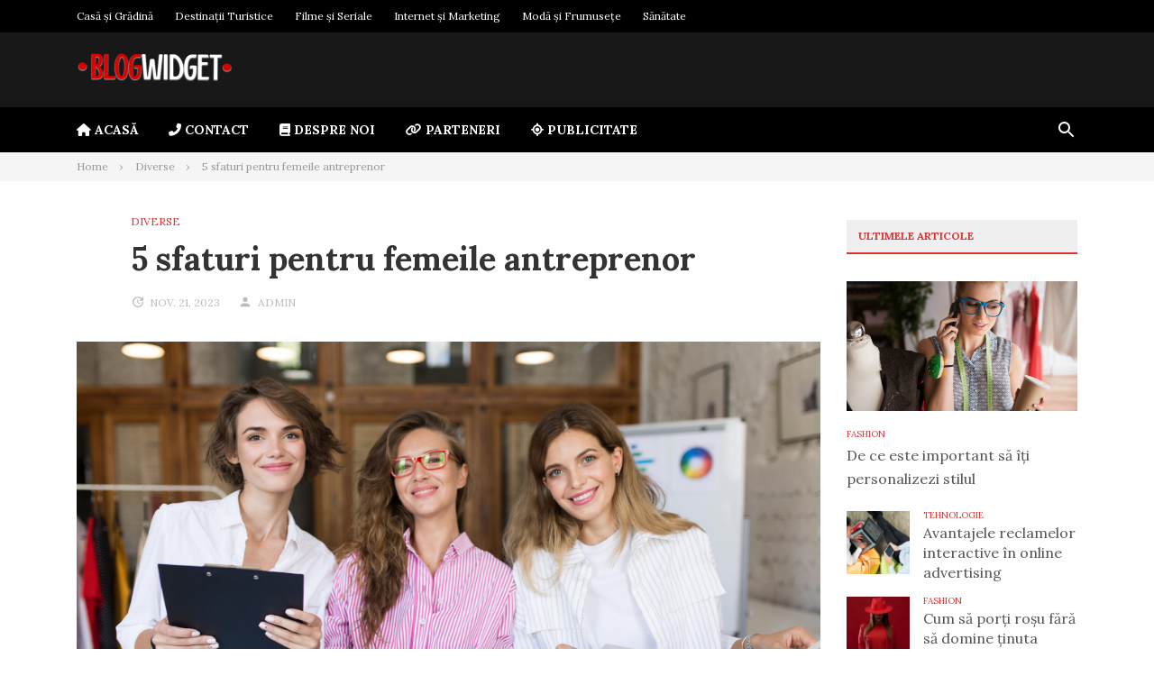

--- FILE ---
content_type: text/html; charset=UTF-8
request_url: https://www.blogwidget.ro/5-sfaturi-pentru-femeile-antreprenor/
body_size: 14530
content:
<!DOCTYPE html>
<html lang="ro-RO">
<head>
<meta charset="UTF-8">
<meta name="viewport" content="width=device-width, initial-scale=1">
<link rel="profile" href="https://gmpg.org/xfn/11">

<meta name='robots' content='index, follow, max-image-preview:large, max-snippet:-1, max-video-preview:-1' />

	<!-- This site is optimized with the Yoast SEO plugin v26.7 - https://yoast.com/wordpress/plugins/seo/ -->
	<title>5 sfaturi pentru femeile antreprenor</title>
	<link rel="canonical" href="https://www.blogwidget.ro/5-sfaturi-pentru-femeile-antreprenor/" />
	<meta property="og:locale" content="ro_RO" />
	<meta property="og:type" content="article" />
	<meta property="og:title" content="5 sfaturi pentru femeile antreprenor" />
	<meta property="og:description" content="Antreprenoriatul este o cale plină de provocări și oportunități, iar pentru femei, această călătorie poate avea aspecte unice și provocări&hellip;" />
	<meta property="og:url" content="https://www.blogwidget.ro/5-sfaturi-pentru-femeile-antreprenor/" />
	<meta property="og:site_name" content="BlogWidget" />
	<meta property="article:published_time" content="2023-11-21T17:09:38+00:00" />
	<meta property="article:modified_time" content="2025-07-13T08:24:11+00:00" />
	<meta property="og:image" content="https://www.blogwidget.ro/wp-content/uploads/2023/11/femei-antreprenor.jpg" />
	<meta property="og:image:width" content="1000" />
	<meta property="og:image:height" content="667" />
	<meta property="og:image:type" content="image/jpeg" />
	<meta name="author" content="Admin" />
	<meta name="twitter:card" content="summary_large_image" />
	<meta name="twitter:label1" content="Scris de" />
	<meta name="twitter:data1" content="Admin" />
	<meta name="twitter:label2" content="Timp estimat pentru citire" />
	<meta name="twitter:data2" content="3 minute" />
	<script type="application/ld+json" class="yoast-schema-graph">{"@context":"https://schema.org","@graph":[{"@type":"Article","@id":"https://www.blogwidget.ro/5-sfaturi-pentru-femeile-antreprenor/#article","isPartOf":{"@id":"https://www.blogwidget.ro/5-sfaturi-pentru-femeile-antreprenor/"},"author":{"name":"Admin","@id":"https://www.blogwidget.ro/#/schema/person/aed407997b7896e2e954aa2dd87d822f"},"headline":"5 sfaturi pentru femeile antreprenor","datePublished":"2023-11-21T17:09:38+00:00","dateModified":"2025-07-13T08:24:11+00:00","mainEntityOfPage":{"@id":"https://www.blogwidget.ro/5-sfaturi-pentru-femeile-antreprenor/"},"wordCount":612,"publisher":{"@id":"https://www.blogwidget.ro/#organization"},"image":{"@id":"https://www.blogwidget.ro/5-sfaturi-pentru-femeile-antreprenor/#primaryimage"},"thumbnailUrl":"https://www.blogwidget.ro/wp-content/uploads/2023/11/femei-antreprenor.jpg","articleSection":["Diverse"],"inLanguage":"ro-RO"},{"@type":"WebPage","@id":"https://www.blogwidget.ro/5-sfaturi-pentru-femeile-antreprenor/","url":"https://www.blogwidget.ro/5-sfaturi-pentru-femeile-antreprenor/","name":"5 sfaturi pentru femeile antreprenor","isPartOf":{"@id":"https://www.blogwidget.ro/#website"},"primaryImageOfPage":{"@id":"https://www.blogwidget.ro/5-sfaturi-pentru-femeile-antreprenor/#primaryimage"},"image":{"@id":"https://www.blogwidget.ro/5-sfaturi-pentru-femeile-antreprenor/#primaryimage"},"thumbnailUrl":"https://www.blogwidget.ro/wp-content/uploads/2023/11/femei-antreprenor.jpg","datePublished":"2023-11-21T17:09:38+00:00","dateModified":"2025-07-13T08:24:11+00:00","breadcrumb":{"@id":"https://www.blogwidget.ro/5-sfaturi-pentru-femeile-antreprenor/#breadcrumb"},"inLanguage":"ro-RO","potentialAction":[{"@type":"ReadAction","target":["https://www.blogwidget.ro/5-sfaturi-pentru-femeile-antreprenor/"]}]},{"@type":"ImageObject","inLanguage":"ro-RO","@id":"https://www.blogwidget.ro/5-sfaturi-pentru-femeile-antreprenor/#primaryimage","url":"https://www.blogwidget.ro/wp-content/uploads/2023/11/femei-antreprenor.jpg","contentUrl":"https://www.blogwidget.ro/wp-content/uploads/2023/11/femei-antreprenor.jpg","width":1000,"height":667,"caption":"femei antreprenor"},{"@type":"BreadcrumbList","@id":"https://www.blogwidget.ro/5-sfaturi-pentru-femeile-antreprenor/#breadcrumb","itemListElement":[{"@type":"ListItem","position":1,"name":"Prima pagină","item":"https://www.blogwidget.ro/"},{"@type":"ListItem","position":2,"name":"5 sfaturi pentru femeile antreprenor"}]},{"@type":"WebSite","@id":"https://www.blogwidget.ro/#website","url":"https://www.blogwidget.ro/","name":"BlogWidget","description":"Noutăți și inspirație la un click distanță","publisher":{"@id":"https://www.blogwidget.ro/#organization"},"potentialAction":[{"@type":"SearchAction","target":{"@type":"EntryPoint","urlTemplate":"https://www.blogwidget.ro/?s={search_term_string}"},"query-input":{"@type":"PropertyValueSpecification","valueRequired":true,"valueName":"search_term_string"}}],"inLanguage":"ro-RO"},{"@type":"Organization","@id":"https://www.blogwidget.ro/#organization","name":"BlogWidget","url":"https://www.blogwidget.ro/","logo":{"@type":"ImageObject","inLanguage":"ro-RO","@id":"https://www.blogwidget.ro/#/schema/logo/image/","url":"https://www.blogwidget.ro/wp-content/uploads/2023/07/logo2.png","contentUrl":"https://www.blogwidget.ro/wp-content/uploads/2023/07/logo2.png","width":350,"height":72,"caption":"BlogWidget"},"image":{"@id":"https://www.blogwidget.ro/#/schema/logo/image/"}},{"@type":"Person","@id":"https://www.blogwidget.ro/#/schema/person/aed407997b7896e2e954aa2dd87d822f","name":"Admin","image":{"@type":"ImageObject","inLanguage":"ro-RO","@id":"https://www.blogwidget.ro/#/schema/person/image/","url":"https://secure.gravatar.com/avatar/b02a3bc6d637cae634923c8e076d60289e2a87ab9a200bf3b943ef14711651bc?s=96&d=mm&r=g","contentUrl":"https://secure.gravatar.com/avatar/b02a3bc6d637cae634923c8e076d60289e2a87ab9a200bf3b943ef14711651bc?s=96&d=mm&r=g","caption":"Admin"},"sameAs":["https://www.blogwidget.ro/"],"url":"https://www.blogwidget.ro/author/admin/"}]}</script>
	<!-- / Yoast SEO plugin. -->


<link rel='dns-prefetch' href='//fonts.googleapis.com' />
<link rel='dns-prefetch' href='//use.fontawesome.com' />
<link rel="alternate" type="application/rss+xml" title="BlogWidget &raquo; Flux" href="https://www.blogwidget.ro/feed/" />
<link rel="alternate" type="application/rss+xml" title="BlogWidget &raquo; Flux comentarii" href="https://www.blogwidget.ro/comments/feed/" />
<link rel="alternate" type="application/rss+xml" title="Flux comentarii BlogWidget &raquo; 5 sfaturi pentru femeile antreprenor" href="https://www.blogwidget.ro/5-sfaturi-pentru-femeile-antreprenor/feed/" />
<link rel="alternate" title="oEmbed (JSON)" type="application/json+oembed" href="https://www.blogwidget.ro/wp-json/oembed/1.0/embed?url=https%3A%2F%2Fwww.blogwidget.ro%2F5-sfaturi-pentru-femeile-antreprenor%2F" />
<link rel="alternate" title="oEmbed (XML)" type="text/xml+oembed" href="https://www.blogwidget.ro/wp-json/oembed/1.0/embed?url=https%3A%2F%2Fwww.blogwidget.ro%2F5-sfaturi-pentru-femeile-antreprenor%2F&#038;format=xml" />
<style id='wp-img-auto-sizes-contain-inline-css' type='text/css'>
img:is([sizes=auto i],[sizes^="auto," i]){contain-intrinsic-size:3000px 1500px}
/*# sourceURL=wp-img-auto-sizes-contain-inline-css */
</style>
<style id='wp-emoji-styles-inline-css' type='text/css'>

	img.wp-smiley, img.emoji {
		display: inline !important;
		border: none !important;
		box-shadow: none !important;
		height: 1em !important;
		width: 1em !important;
		margin: 0 0.07em !important;
		vertical-align: -0.1em !important;
		background: none !important;
		padding: 0 !important;
	}
/*# sourceURL=wp-emoji-styles-inline-css */
</style>
<link rel='stylesheet' id='wp-block-library-css' href='https://www.blogwidget.ro/wp-includes/css/dist/block-library/style.min.css?ver=6.9' type='text/css' media='all' />
<style id='global-styles-inline-css' type='text/css'>
:root{--wp--preset--aspect-ratio--square: 1;--wp--preset--aspect-ratio--4-3: 4/3;--wp--preset--aspect-ratio--3-4: 3/4;--wp--preset--aspect-ratio--3-2: 3/2;--wp--preset--aspect-ratio--2-3: 2/3;--wp--preset--aspect-ratio--16-9: 16/9;--wp--preset--aspect-ratio--9-16: 9/16;--wp--preset--color--black: #000000;--wp--preset--color--cyan-bluish-gray: #abb8c3;--wp--preset--color--white: #ffffff;--wp--preset--color--pale-pink: #f78da7;--wp--preset--color--vivid-red: #cf2e2e;--wp--preset--color--luminous-vivid-orange: #ff6900;--wp--preset--color--luminous-vivid-amber: #fcb900;--wp--preset--color--light-green-cyan: #7bdcb5;--wp--preset--color--vivid-green-cyan: #00d084;--wp--preset--color--pale-cyan-blue: #8ed1fc;--wp--preset--color--vivid-cyan-blue: #0693e3;--wp--preset--color--vivid-purple: #9b51e0;--wp--preset--gradient--vivid-cyan-blue-to-vivid-purple: linear-gradient(135deg,rgb(6,147,227) 0%,rgb(155,81,224) 100%);--wp--preset--gradient--light-green-cyan-to-vivid-green-cyan: linear-gradient(135deg,rgb(122,220,180) 0%,rgb(0,208,130) 100%);--wp--preset--gradient--luminous-vivid-amber-to-luminous-vivid-orange: linear-gradient(135deg,rgb(252,185,0) 0%,rgb(255,105,0) 100%);--wp--preset--gradient--luminous-vivid-orange-to-vivid-red: linear-gradient(135deg,rgb(255,105,0) 0%,rgb(207,46,46) 100%);--wp--preset--gradient--very-light-gray-to-cyan-bluish-gray: linear-gradient(135deg,rgb(238,238,238) 0%,rgb(169,184,195) 100%);--wp--preset--gradient--cool-to-warm-spectrum: linear-gradient(135deg,rgb(74,234,220) 0%,rgb(151,120,209) 20%,rgb(207,42,186) 40%,rgb(238,44,130) 60%,rgb(251,105,98) 80%,rgb(254,248,76) 100%);--wp--preset--gradient--blush-light-purple: linear-gradient(135deg,rgb(255,206,236) 0%,rgb(152,150,240) 100%);--wp--preset--gradient--blush-bordeaux: linear-gradient(135deg,rgb(254,205,165) 0%,rgb(254,45,45) 50%,rgb(107,0,62) 100%);--wp--preset--gradient--luminous-dusk: linear-gradient(135deg,rgb(255,203,112) 0%,rgb(199,81,192) 50%,rgb(65,88,208) 100%);--wp--preset--gradient--pale-ocean: linear-gradient(135deg,rgb(255,245,203) 0%,rgb(182,227,212) 50%,rgb(51,167,181) 100%);--wp--preset--gradient--electric-grass: linear-gradient(135deg,rgb(202,248,128) 0%,rgb(113,206,126) 100%);--wp--preset--gradient--midnight: linear-gradient(135deg,rgb(2,3,129) 0%,rgb(40,116,252) 100%);--wp--preset--font-size--small: 13px;--wp--preset--font-size--medium: 20px;--wp--preset--font-size--large: 36px;--wp--preset--font-size--x-large: 42px;--wp--preset--spacing--20: 0.44rem;--wp--preset--spacing--30: 0.67rem;--wp--preset--spacing--40: 1rem;--wp--preset--spacing--50: 1.5rem;--wp--preset--spacing--60: 2.25rem;--wp--preset--spacing--70: 3.38rem;--wp--preset--spacing--80: 5.06rem;--wp--preset--shadow--natural: 6px 6px 9px rgba(0, 0, 0, 0.2);--wp--preset--shadow--deep: 12px 12px 50px rgba(0, 0, 0, 0.4);--wp--preset--shadow--sharp: 6px 6px 0px rgba(0, 0, 0, 0.2);--wp--preset--shadow--outlined: 6px 6px 0px -3px rgb(255, 255, 255), 6px 6px rgb(0, 0, 0);--wp--preset--shadow--crisp: 6px 6px 0px rgb(0, 0, 0);}:where(.is-layout-flex){gap: 0.5em;}:where(.is-layout-grid){gap: 0.5em;}body .is-layout-flex{display: flex;}.is-layout-flex{flex-wrap: wrap;align-items: center;}.is-layout-flex > :is(*, div){margin: 0;}body .is-layout-grid{display: grid;}.is-layout-grid > :is(*, div){margin: 0;}:where(.wp-block-columns.is-layout-flex){gap: 2em;}:where(.wp-block-columns.is-layout-grid){gap: 2em;}:where(.wp-block-post-template.is-layout-flex){gap: 1.25em;}:where(.wp-block-post-template.is-layout-grid){gap: 1.25em;}.has-black-color{color: var(--wp--preset--color--black) !important;}.has-cyan-bluish-gray-color{color: var(--wp--preset--color--cyan-bluish-gray) !important;}.has-white-color{color: var(--wp--preset--color--white) !important;}.has-pale-pink-color{color: var(--wp--preset--color--pale-pink) !important;}.has-vivid-red-color{color: var(--wp--preset--color--vivid-red) !important;}.has-luminous-vivid-orange-color{color: var(--wp--preset--color--luminous-vivid-orange) !important;}.has-luminous-vivid-amber-color{color: var(--wp--preset--color--luminous-vivid-amber) !important;}.has-light-green-cyan-color{color: var(--wp--preset--color--light-green-cyan) !important;}.has-vivid-green-cyan-color{color: var(--wp--preset--color--vivid-green-cyan) !important;}.has-pale-cyan-blue-color{color: var(--wp--preset--color--pale-cyan-blue) !important;}.has-vivid-cyan-blue-color{color: var(--wp--preset--color--vivid-cyan-blue) !important;}.has-vivid-purple-color{color: var(--wp--preset--color--vivid-purple) !important;}.has-black-background-color{background-color: var(--wp--preset--color--black) !important;}.has-cyan-bluish-gray-background-color{background-color: var(--wp--preset--color--cyan-bluish-gray) !important;}.has-white-background-color{background-color: var(--wp--preset--color--white) !important;}.has-pale-pink-background-color{background-color: var(--wp--preset--color--pale-pink) !important;}.has-vivid-red-background-color{background-color: var(--wp--preset--color--vivid-red) !important;}.has-luminous-vivid-orange-background-color{background-color: var(--wp--preset--color--luminous-vivid-orange) !important;}.has-luminous-vivid-amber-background-color{background-color: var(--wp--preset--color--luminous-vivid-amber) !important;}.has-light-green-cyan-background-color{background-color: var(--wp--preset--color--light-green-cyan) !important;}.has-vivid-green-cyan-background-color{background-color: var(--wp--preset--color--vivid-green-cyan) !important;}.has-pale-cyan-blue-background-color{background-color: var(--wp--preset--color--pale-cyan-blue) !important;}.has-vivid-cyan-blue-background-color{background-color: var(--wp--preset--color--vivid-cyan-blue) !important;}.has-vivid-purple-background-color{background-color: var(--wp--preset--color--vivid-purple) !important;}.has-black-border-color{border-color: var(--wp--preset--color--black) !important;}.has-cyan-bluish-gray-border-color{border-color: var(--wp--preset--color--cyan-bluish-gray) !important;}.has-white-border-color{border-color: var(--wp--preset--color--white) !important;}.has-pale-pink-border-color{border-color: var(--wp--preset--color--pale-pink) !important;}.has-vivid-red-border-color{border-color: var(--wp--preset--color--vivid-red) !important;}.has-luminous-vivid-orange-border-color{border-color: var(--wp--preset--color--luminous-vivid-orange) !important;}.has-luminous-vivid-amber-border-color{border-color: var(--wp--preset--color--luminous-vivid-amber) !important;}.has-light-green-cyan-border-color{border-color: var(--wp--preset--color--light-green-cyan) !important;}.has-vivid-green-cyan-border-color{border-color: var(--wp--preset--color--vivid-green-cyan) !important;}.has-pale-cyan-blue-border-color{border-color: var(--wp--preset--color--pale-cyan-blue) !important;}.has-vivid-cyan-blue-border-color{border-color: var(--wp--preset--color--vivid-cyan-blue) !important;}.has-vivid-purple-border-color{border-color: var(--wp--preset--color--vivid-purple) !important;}.has-vivid-cyan-blue-to-vivid-purple-gradient-background{background: var(--wp--preset--gradient--vivid-cyan-blue-to-vivid-purple) !important;}.has-light-green-cyan-to-vivid-green-cyan-gradient-background{background: var(--wp--preset--gradient--light-green-cyan-to-vivid-green-cyan) !important;}.has-luminous-vivid-amber-to-luminous-vivid-orange-gradient-background{background: var(--wp--preset--gradient--luminous-vivid-amber-to-luminous-vivid-orange) !important;}.has-luminous-vivid-orange-to-vivid-red-gradient-background{background: var(--wp--preset--gradient--luminous-vivid-orange-to-vivid-red) !important;}.has-very-light-gray-to-cyan-bluish-gray-gradient-background{background: var(--wp--preset--gradient--very-light-gray-to-cyan-bluish-gray) !important;}.has-cool-to-warm-spectrum-gradient-background{background: var(--wp--preset--gradient--cool-to-warm-spectrum) !important;}.has-blush-light-purple-gradient-background{background: var(--wp--preset--gradient--blush-light-purple) !important;}.has-blush-bordeaux-gradient-background{background: var(--wp--preset--gradient--blush-bordeaux) !important;}.has-luminous-dusk-gradient-background{background: var(--wp--preset--gradient--luminous-dusk) !important;}.has-pale-ocean-gradient-background{background: var(--wp--preset--gradient--pale-ocean) !important;}.has-electric-grass-gradient-background{background: var(--wp--preset--gradient--electric-grass) !important;}.has-midnight-gradient-background{background: var(--wp--preset--gradient--midnight) !important;}.has-small-font-size{font-size: var(--wp--preset--font-size--small) !important;}.has-medium-font-size{font-size: var(--wp--preset--font-size--medium) !important;}.has-large-font-size{font-size: var(--wp--preset--font-size--large) !important;}.has-x-large-font-size{font-size: var(--wp--preset--font-size--x-large) !important;}
/*# sourceURL=global-styles-inline-css */
</style>

<style id='classic-theme-styles-inline-css' type='text/css'>
/*! This file is auto-generated */
.wp-block-button__link{color:#fff;background-color:#32373c;border-radius:9999px;box-shadow:none;text-decoration:none;padding:calc(.667em + 2px) calc(1.333em + 2px);font-size:1.125em}.wp-block-file__button{background:#32373c;color:#fff;text-decoration:none}
/*# sourceURL=/wp-includes/css/classic-themes.min.css */
</style>
<style id='font-awesome-svg-styles-default-inline-css' type='text/css'>
.svg-inline--fa {
  display: inline-block;
  height: 1em;
  overflow: visible;
  vertical-align: -.125em;
}
/*# sourceURL=font-awesome-svg-styles-default-inline-css */
</style>
<link rel='stylesheet' id='font-awesome-svg-styles-css' href='https://www.blogwidget.ro/wp-content/uploads/font-awesome/v6.4.0/css/svg-with-js.css' type='text/css' media='all' />
<style id='font-awesome-svg-styles-inline-css' type='text/css'>
   .wp-block-font-awesome-icon svg::before,
   .wp-rich-text-font-awesome-icon svg::before {content: unset;}
/*# sourceURL=font-awesome-svg-styles-inline-css */
</style>
<link rel='stylesheet' id='publishnow-fonts-css' href='https://fonts.googleapis.com/css?family=Lora%3A400%2C400i%2C700%2C700i&#038;ver=1.0.0' type='text/css' media='all' />
<link rel='stylesheet' id='publishnow-style-css' href='https://www.blogwidget.ro/wp-content/themes/publishnow-pro/style.css?ver=1.0.0' type='text/css' media='all' />
<style id='publishnow-style-inline-css' type='text/css'>

			button, input[type="button"],
			input[type="reset"],
			input[type="submit"],
			.button,
			.pagination .current,
			.pagination .page-numbers:hover,
			.block-title,
			.author-badge,
			.format-icon,
			.elementor-page .elementor-widget-container h5,
			.tag-links .tag-title {
				background-color: #dd3333;
			}

			.primary-menu li a:hover,
			.secondary-menu li ul li a:hover,
			.social-search li a:hover,
			.primary-menu li:hover > a,
			.social-search li:hover > a,
			.cat-links a,
			.entry-title a:hover,
			.post-meta a:hover,
			.widget_entries_thumbnail li .cat-links a,
			.widget li a:hover,
			.footer-sidebar .widget li a:hover,
			.site-info .copyright a,
			.post-pagination .post-detail span,
			.tag-links a:hover,
			.post-pagination .post-detail a:hover,
			.author-bio .description .name a:hover,
			.logged-in-as a,
			.post-edit-link,
			.cat-links,
			.publishnow-elements .view-more,
			.block-title span,
			.site-branding .site-title a:hover,
			.publishnow-elements.featured-posts .entry-header .entry-title a:hover,
			.widget_entries_thumbnail .post-title:hover,
			.elementor-widget-wp-widget-publishnow-posts .post-title:hover,
			.page .entry-content a,
			.single-post .post-content a,
			.primary-menu li li:hover > a,
			.social-search li li:hover > a,
			.secondary-menu li li:hover > a {
			  color: #dd3333;
			}

			.primary-menu .sub-menu li:hover,
			.social-search .sub-menu li:hover,
			.secondary-menu .sub-menu li:hover,
			blockquote,
			.block-title,
			.page-header .page-title {
			  border-color: #dd3333;
			}

			.post-pagination path:nth-child(1) {
				fill: #dd3333;
			}

		
/*# sourceURL=publishnow-style-inline-css */
</style>
<link rel='stylesheet' id='publishnow-slicknav-css-css' href='https://www.blogwidget.ro/wp-content/themes/publishnow-pro/assets/css/slicknav.css?ver=1.0.0' type='text/css' media='all' />
<link rel='stylesheet' id='font-awesome-official-css' href='https://use.fontawesome.com/releases/v6.4.0/css/all.css' type='text/css' media='all' integrity="sha384-iw3OoTErCYJJB9mCa8LNS2hbsQ7M3C0EpIsO/H5+EGAkPGc6rk+V8i04oW/K5xq0" crossorigin="anonymous" />
<link rel='stylesheet' id='font-awesome-official-v4shim-css' href='https://use.fontawesome.com/releases/v6.4.0/css/v4-shims.css' type='text/css' media='all' integrity="sha384-TjXU13dTMPo+5ZlOUI1IGXvpmajjoetPqbUJqTx+uZ1bGwylKHNEItuVe/mg/H6l" crossorigin="anonymous" />
<script type="text/javascript" src="https://www.blogwidget.ro/wp-includes/js/jquery/jquery.min.js?ver=3.7.1" id="jquery-core-js"></script>
<script type="text/javascript" src="https://www.blogwidget.ro/wp-includes/js/jquery/jquery-migrate.min.js?ver=3.4.1" id="jquery-migrate-js"></script>
<link rel="https://api.w.org/" href="https://www.blogwidget.ro/wp-json/" /><link rel="alternate" title="JSON" type="application/json" href="https://www.blogwidget.ro/wp-json/wp/v2/posts/542" /><link rel="EditURI" type="application/rsd+xml" title="RSD" href="https://www.blogwidget.ro/xmlrpc.php?rsd" />
<meta name="generator" content="WordPress 6.9" />
<link rel='shortlink' href='https://www.blogwidget.ro/?p=542' />
<link rel="pingback" href="https://www.blogwidget.ro/xmlrpc.php"><link rel="icon" href="https://www.blogwidget.ro/wp-content/uploads/2023/07/icon.png" sizes="32x32" />
<link rel="icon" href="https://www.blogwidget.ro/wp-content/uploads/2023/07/icon.png" sizes="192x192" />
<link rel="apple-touch-icon" href="https://www.blogwidget.ro/wp-content/uploads/2023/07/icon.png" />
<meta name="msapplication-TileImage" content="https://www.blogwidget.ro/wp-content/uploads/2023/07/icon.png" />
</head>

<body class="wp-singular post-template-default single single-post postid-542 single-format-standard wp-custom-logo wp-embed-responsive wp-theme-publishnow-pro full-width-container header-dark post-share-active has-featured-image layout-2c-l">

<div id="page" class="site">
	<a class="skip-link screen-reader-text" href="#content">Skip to content</a>

	<div class="wide-container">

			<nav class="main-navigation">
		<div class="container">
			<ul id="primary-menu" class="primary-menu"><li id="menu-item-72" class="menu-item menu-item-type-taxonomy menu-item-object-category menu-item-72"><a href="https://www.blogwidget.ro/categoria/casa-si-gradina/">Casă și Grădină</a></li>
<li id="menu-item-73" class="menu-item menu-item-type-taxonomy menu-item-object-category menu-item-73"><a href="https://www.blogwidget.ro/categoria/destinatii-turistice/">Destinații Turistice</a></li>
<li id="menu-item-74" class="menu-item menu-item-type-taxonomy menu-item-object-category menu-item-74"><a href="https://www.blogwidget.ro/categoria/filme-si-seriale/">Filme și Seriale</a></li>
<li id="menu-item-75" class="menu-item menu-item-type-taxonomy menu-item-object-category menu-item-75"><a href="https://www.blogwidget.ro/categoria/internet-si-marketing/">Internet și Marketing</a></li>
<li id="menu-item-76" class="menu-item menu-item-type-taxonomy menu-item-object-category menu-item-76"><a href="https://www.blogwidget.ro/categoria/moda-si-frumusete/">Modă și Frumusețe</a></li>
<li id="menu-item-77" class="menu-item menu-item-type-taxonomy menu-item-object-category menu-item-77"><a href="https://www.blogwidget.ro/categoria/sanatate/">Sănătate</a></li>
</ul>
			<ul class="social-search">

							</ul>

		</div>
	</nav>

		<header id="masthead" class="site-header">
			<div class="container">
				<div class="site-header-inner">

					<div class="site-branding">
<div class="logo"><a href="https://www.blogwidget.ro" rel="home">
<img
						      srcset="https://www.blogwidget.ro/wp-content/uploads/2023/07/logo2.png 2x"
						      src="https://www.blogwidget.ro/wp-content/uploads/2023/07/logo2.png" alt="BlogWidget" />
</a>
</div>
</div>

							<div class="header-ad">
					</div>
		
				</div>
			</div>
		</header><!-- #masthead -->

			<nav class="secondary-navigation">
		<div class="container">
			<div class="secondary-menu-items"><ul id="secondary-menu" class="secondary-menu"><li id="menu-item-15" class="menu-item menu-item-type-custom menu-item-object-custom menu-item-home menu-item-15"><a href="https://www.blogwidget.ro/"><i class="fa-solid fa-house"></i> Acasă</a></li>
<li id="menu-item-111" class="menu-item menu-item-type-post_type menu-item-object-page menu-item-111"><a href="https://www.blogwidget.ro/contact/"><i class="fa-solid fa-phone-flip"></i> Contact</a></li>
<li id="menu-item-103" class="menu-item menu-item-type-post_type menu-item-object-page menu-item-103"><a href="https://www.blogwidget.ro/despre-noi/"><i class="fa-solid fa-book"></i> Despre Noi</a></li>
<li id="menu-item-114" class="menu-item menu-item-type-post_type menu-item-object-page menu-item-114"><a href="https://www.blogwidget.ro/parteneri/"><i class="fa-solid fa-link"></i> Parteneri</a></li>
<li id="menu-item-107" class="menu-item menu-item-type-post_type menu-item-object-page menu-item-107"><a href="https://www.blogwidget.ro/publicitate/"><i class="fa-solid fa-location-crosshairs"></i> Publicitate</a></li>
</ul></div>
			<ul class="social-search">
									<li class="search-link">
						<a href="#"><svg class="svg-icon" width="24" height="24" aria-hidden="true" role="img" focusable="false" xmlns="http://www.w3.org/2000/svg" viewBox="0 0 24 24"><path d="M15.5 14h-.79l-.28-.27C15.41 12.59 16 11.11 16 9.5 16 5.91 13.09 3 9.5 3S3 5.91 3 9.5 5.91 16 9.5 16c1.61 0 3.09-.59 4.23-1.57l.27.28v.79l5 4.99L20.49 19l-4.99-5zm-6 0C7.01 14 5 11.99 5 9.5S7.01 5 9.5 5 14 7.01 14 9.5 11.99 14 9.5 14z"/><path d="M0 0h24v24H0z" fill="none"/></svg></a>
						<ul class="sub-menu search-menu">
							<li><form id="searchform" method="get" action="https://www.blogwidget.ro/">
	<input class="search-field" type="search" name="s" id="s" placeholder="Search for..." autocomplete="off" value="" title="Search for:">
	<button type="submit" id="search-submit" class="search-submit"><svg class="svg-icon" width="24" height="24" aria-hidden="true" role="img" focusable="false" xmlns="http://www.w3.org/2000/svg" viewBox="0 0 24 24"><path d="M15.5 14h-.79l-.28-.27C15.41 12.59 16 11.11 16 9.5 16 5.91 13.09 3 9.5 3S3 5.91 3 9.5 5.91 16 9.5 16c1.61 0 3.09-.59 4.23-1.57l.27.28v.79l5 4.99L20.49 19l-4.99-5zm-6 0C7.01 14 5 11.99 5 9.5S7.01 5 9.5 5 14 7.01 14 9.5 11.99 14 9.5 14z"/><path d="M0 0h24v24H0z" fill="none"/></svg></button>
</form>
</li>
						</ul>
					</li>
							</ul>

		</div>
	</nav>

		<div aria-label="Breadcrumbs" class="breadcrumb-trail breadcrumbs" itemprop="breadcrumb"><div class="container"><ul class="trail-items" itemscope itemtype="http://schema.org/BreadcrumbList"><meta name="numberOfItems" content="3" /><meta name="itemListOrder" content="Ascending" /><li itemprop="itemListElement" itemscope itemtype="http://schema.org/ListItem" class="trail-item trail-begin"><a href="https://www.blogwidget.ro" rel="home"><span itemprop="name">Home</span></a><meta itemprop="position" content="1" /></li><li itemprop="itemListElement" itemscope itemtype="http://schema.org/ListItem" class="trail-item"><a href="https://www.blogwidget.ro/categoria/diverse/"><span itemprop="name">Diverse</span></a><meta itemprop="position" content="2" /></li><li itemprop="itemListElement" itemscope itemtype="http://schema.org/ListItem" class="trail-item trail-end"><span itemprop="name">5 sfaturi pentru femeile antreprenor</span><meta itemprop="position" content="3" /></li></ul></div></div>
		
		<div id="content" class="site-content">

	<div class="container">

		<div id="primary" class="content-area">
			<main id="main" class="site-main">

				
					<article id="post-542" class="post-542 post type-post status-publish format-standard has-post-thumbnail category-diverse entry">

	<header class="entry-header">
									<span class="cat-links">
					<a href="https://www.blogwidget.ro/categoria/diverse/" rel="category tag">Diverse</a>				</span>
					
		<h1 class="entry-title">5 sfaturi pentru femeile antreprenor</h1>
		<div class="post-meta">
			<span class="posted-on"><a href="https://www.blogwidget.ro/5-sfaturi-pentru-femeile-antreprenor/" rel="bookmark"><time class="entry-date published" datetime="2023-11-21T19:09:38+02:00">nov. 21, 2023</time></a></span><span class="byline"> <span class="author vcard"><a class="url fn n" href="https://www.blogwidget.ro/author/admin/">Admin</a></span></span>		</div>
	</header>

			<div class="thumbnail">
			
		<div class="post-thumbnail">
			<img width="1000" height="667" src="https://www.blogwidget.ro/wp-content/uploads/2023/11/femei-antreprenor.jpg" class="attachment-publishnow-post-large size-publishnow-post-large wp-post-image" alt="femei antreprenor" decoding="async" fetchpriority="high" srcset="https://www.blogwidget.ro/wp-content/uploads/2023/11/femei-antreprenor.jpg 1000w, https://www.blogwidget.ro/wp-content/uploads/2023/11/femei-antreprenor-300x200.jpg 300w, https://www.blogwidget.ro/wp-content/uploads/2023/11/femei-antreprenor-768x512.jpg 768w" sizes="(max-width: 1000px) 100vw, 1000px" />							<span class="caption"></span>
					</div><!-- .post-thumbnail -->

				</div>
	
	<div class="content">

					<div class="post-share">
				<ul>
					<li class="twitter"><a href="https://twitter.com/intent/tweet?text=5+sfaturi+pentru+femeile+antreprenor&amp;url=https%3A%2F%2Fwww.blogwidget.ro%2F5-sfaturi-pentru-femeile-antreprenor%2F" target="_blank"><svg class="svg-icon" width="24" height="24" aria-hidden="true" role="img" focusable="false" viewBox="0 0 24 24" version="1.1" xmlns="http://www.w3.org/2000/svg" xmlns:xlink="http://www.w3.org/1999/xlink"><path d="M22.23,5.924c-0.736,0.326-1.527,0.547-2.357,0.646c0.847-0.508,1.498-1.312,1.804-2.27 c-0.793,0.47-1.671,0.812-2.606,0.996C18.324,4.498,17.257,4,16.077,4c-2.266,0-4.103,1.837-4.103,4.103 c0,0.322,0.036,0.635,0.106,0.935C8.67,8.867,5.647,7.234,3.623,4.751C3.27,5.357,3.067,6.062,3.067,6.814 c0,1.424,0.724,2.679,1.825,3.415c-0.673-0.021-1.305-0.206-1.859-0.513c0,0.017,0,0.034,0,0.052c0,1.988,1.414,3.647,3.292,4.023 c-0.344,0.094-0.707,0.144-1.081,0.144c-0.264,0-0.521-0.026-0.772-0.074c0.522,1.63,2.038,2.816,3.833,2.85 c-1.404,1.1-3.174,1.756-5.096,1.756c-0.331,0-0.658-0.019-0.979-0.057c1.816,1.164,3.973,1.843,6.29,1.843 c7.547,0,11.675-6.252,11.675-11.675c0-0.178-0.004-0.355-0.012-0.531C20.985,7.47,21.68,6.747,22.23,5.924z"></path></svg><span class="screen-reader-text">Twitter</span></a></li>
					<li class="facebook"><a href="https://www.facebook.com/sharer/sharer.php?u=https%3A%2F%2Fwww.blogwidget.ro%2F5-sfaturi-pentru-femeile-antreprenor%2F" target="_blank"><svg class="svg-icon" width="24" height="24" aria-hidden="true" role="img" focusable="false" viewBox="0 0 24 24" version="1.1" xmlns="http://www.w3.org/2000/svg" xmlns:xlink="http://www.w3.org/1999/xlink"><path d="M20.007,3H3.993C3.445,3,3,3.445,3,3.993v16.013C3,20.555,3.445,21,3.993,21h8.621v-6.971h-2.346v-2.717h2.346V9.31 c0-2.325,1.42-3.591,3.494-3.591c0.993,0,1.847,0.074,2.096,0.107v2.43l-1.438,0.001c-1.128,0-1.346,0.536-1.346,1.323v1.734h2.69 l-0.35,2.717h-2.34V21h4.587C20.555,21,21,20.555,21,20.007V3.993C21,3.445,20.555,3,20.007,3z"></path></svg><span class="screen-reader-text">Facebook</span></a></li>
					<li class="linkedin"><a href="https://www.linkedin.com/shareArticle?mini=true&amp;url=https%3A%2F%2Fwww.blogwidget.ro%2F5-sfaturi-pentru-femeile-antreprenor%2F&amp;title=5+sfaturi+pentru+femeile+antreprenor" target="_blank"><svg class="svg-icon" width="24" height="24" aria-hidden="true" role="img" focusable="false" viewBox="0 0 24 24" version="1.1" xmlns="http://www.w3.org/2000/svg" xmlns:xlink="http://www.w3.org/1999/xlink"><path d="M19.7,3H4.3C3.582,3,3,3.582,3,4.3v15.4C3,20.418,3.582,21,4.3,21h15.4c0.718,0,1.3-0.582,1.3-1.3V4.3 C21,3.582,20.418,3,19.7,3z M8.339,18.338H5.667v-8.59h2.672V18.338z M7.004,8.574c-0.857,0-1.549-0.694-1.549-1.548 c0-0.855,0.691-1.548,1.549-1.548c0.854,0,1.547,0.694,1.547,1.548C8.551,7.881,7.858,8.574,7.004,8.574z M18.339,18.338h-2.669 v-4.177c0-0.996-0.017-2.278-1.387-2.278c-1.389,0-1.601,1.086-1.601,2.206v4.249h-2.667v-8.59h2.559v1.174h0.037 c0.356-0.675,1.227-1.387,2.526-1.387c2.703,0,3.203,1.779,3.203,4.092V18.338z"></path></svg><span class="screen-reader-text">LinkedIn</span></a></li>
					<li class="pinterest"><a href="https://pinterest.com/pin/create/button/?url=https%3A%2F%2Fwww.blogwidget.ro%2F5-sfaturi-pentru-femeile-antreprenor%2F&amp;media=https%3A%2F%2Fwww.blogwidget.ro%2Fwp-content%2Fuploads%2F2023%2F11%2Ffemei-antreprenor.jpg" target="_blank"><svg class="svg-icon" width="24" height="24" aria-hidden="true" role="img" focusable="false" viewBox="0 0 24 24" version="1.1" xmlns="http://www.w3.org/2000/svg" xmlns:xlink="http://www.w3.org/1999/xlink"><path d="M12.289,2C6.617,2,3.606,5.648,3.606,9.622c0,1.846,1.025,4.146,2.666,4.878c0.25,0.111,0.381,0.063,0.439-0.169 c0.044-0.175,0.267-1.029,0.365-1.428c0.032-0.128,0.017-0.237-0.091-0.362C6.445,11.911,6.01,10.75,6.01,9.668 c0-2.777,2.194-5.464,5.933-5.464c3.23,0,5.49,2.108,5.49,5.122c0,3.407-1.794,5.768-4.13,5.768c-1.291,0-2.257-1.021-1.948-2.277 c0.372-1.495,1.089-3.112,1.089-4.191c0-0.967-0.542-1.775-1.663-1.775c-1.319,0-2.379,1.309-2.379,3.059 c0,1.115,0.394,1.869,0.394,1.869s-1.302,5.279-1.54,6.261c-0.405,1.666,0.053,4.368,0.094,4.604 c0.021,0.126,0.167,0.169,0.25,0.063c0.129-0.165,1.699-2.419,2.142-4.051c0.158-0.59,0.817-2.995,0.817-2.995 c0.43,0.784,1.681,1.446,3.013,1.446c3.963,0,6.822-3.494,6.822-7.833C20.394,5.112,16.849,2,12.289,2"></path></svg><span class="screen-reader-text">Pinterest</span></a></li>
					<li class="email"><a href="/cdn-cgi/l/email-protection#[base64]"><svg class="svg-icon" width="24" height="24" aria-hidden="true" role="img" focusable="false" xmlns="http://www.w3.org/2000/svg" width="24" height="24" viewBox="0 0 24 24"><path d="M22 6c0-1.1-.9-2-2-2H4c-1.1 0-2 .9-2 2v12c0 1.1.9 2 2 2h16c1.1 0 2-.9 2-2V6zm-2 0l-8 5-8-5h16zm0 12H4V8l8 5 8-5v10z"/></svg><span class="screen-reader-text">Email</span></a></li>
				</ul>
			</div>
		
		<div class="post-content">

			<p>Antreprenoriatul este o cale plină de provocări și oportunități, iar pentru femei, această călătorie poate avea aspecte unice și provocări specifice. Cu ambiție, perseverență și o strategie bine pusă la punct, femeile antreprenor pot construi afaceri de succes. Iată cinci sfaturi pentru femeile care aspiră să devină antreprenoare sau care vor să-și dezvolte afacerile existente.</p>
<p><strong>1. Definiți-vă Viziunea și Misiunea</strong></p>
<p>Primul pas în drumul antreprenoriatului este să vă clarificați viziunea și misiunea. Ce doriți să realizați cu afacerea dumneavoastră? Care sunt valorile și principiile pe care le doriți să le încorporați în afacerea dumneavoastră? Răspunsurile la aceste întrebări vă vor ghida în stabilirea unui scop clar și în dezvoltarea unei strategii de afaceri corespunzătoare. Acest pas este esențial pentru a vă menține motivația pe parcurs și pentru a vă îndrepta eforturile în direcția corectă.</p>
<p><strong>2. Construiți o Rețea Solidă de Susținere</strong></p>
<p>Antreprenoriatul poate fi solitar la momente, dar este esențial să aveți o rețea de susținere puternică. Căutați mentori, colegi antreprenori și grupuri de sprijin care vă pot oferi sfaturi și îndrumări în momentele dificile. De asemenea, conectați-vă cu alte femei antreprenor care pot împărtăși experiențe și vă pot inspira. O comunitate solidă vă va ajuta să depășiți obstacolele și să vă simțiți susținute în călătoria dumneavoastră antreprenorială.</p>
<p><strong>3. Dezvoltați Abilități de Gestionare a Timpului</strong></p>
<p>Gestionarea timpului este crucială pentru antreprenori, mai ales pentru femeile care pot avea multiple responsabilități, inclusiv familie și carieră. Învățați să stabiliți priorități și să alocați timp pentru sarcinile esențiale. Utilizați instrumente de planificare și tehnologie pentru a vă ajuta să vă organizați mai eficient. De asemenea, nu ezitați să delegați sau să căutați ajutor atunci când este necesar. Un program bine gestionat vă va permite să vă concentrați pe dezvoltarea afacerii dumneavoastră și pe obținerea de rezultate pozitive.</p>
<p><strong>4. Învățați Continuu</strong></p>
<p>Lumea afacerilor este în continuă schimbare, iar pentru a rămâne competitive, trebuie să investiți în dezvoltarea personală și profesională continuă. Căutați oportunități de formare, seminarii, cursuri și resurse online care vă pot ajuta să vă îmbunătățiți abilitățile antreprenoriale. Fie că este vorba despre dezvoltarea abilităților de conducere, marketing, finanțe sau tehnologie, educația continuă vă va ajuta să vă adaptați la schimbările din piață și să vă dezvoltați afacerea.</p>
<p><strong>5. Nu Vă Temeți să Luați Riscuri și să Vă Asumați Responsabilitatea</strong></p>
<p>Antreprenoriatul implică adesea luarea de decizii dificile și asumarea unor riscuri. Femeile antreprenor trebuie să fie pregătite să ia decizii curajoase și să se asume responsabilitatea pentru acestea. Încrederea în propriile abilități și înțelegerea că eșecurile pot fi o oportunitate de învățare vă vor ajuta să navigați cu succes prin provocările antreprenoriatului. În plus, nu vă fie teamă să căutați sprijin și să cereți ajutor atunci când este necesar.</p>
<p>În concluzie, antreprenoriatul poate fi o experiență incredibilă și satisfăcătoare pentru femeile care își doresc să-și construiască propriile afaceri. Cu o viziune clară, o rețea de susținere solidă, gestionarea timpului eficientă, dezvoltarea continuă și curajul de a lua riscuri, femeile antreprenor pot să atingă succesul în lumea afacerilor. Nu uitați că fiecare experiență, fiecare decizie și fiecare efort depus vă aduc mai aproape de realizarea visului dumneavoastră antreprenorial.</p>
			
			
		</div>

	</div>

</article><!-- #post-## -->

					
							<div class="post-pagination">

							<div class="prev-post">

					<div class="post-detail">
						<span><span class="arrow"><svg class="svg-icon" width="24" height="24" aria-hidden="true" role="img" focusable="false" viewBox="0 0 24 24" version="1.1" xmlns="http://www.w3.org/2000/svg" xmlns:xlink="http://www.w3.org/1999/xlink"><path d="M15.41 7.41L14 6l-6 6 6 6 1.41-1.41L10.83 12z"></path><path d="M0 0h24v24H0z" fill="none"></path></svg></span>Don&#039;t Miss it</span>
						<a href="https://www.blogwidget.ro/dezvoltarea-abilitatilor-de-studiu-la-adolescenti/" class="post-title">Dezvoltarea abilităților de studiu la adolescenți</a>
					</div>

				</div>
			
							<div class="next-post">

					<div class="post-detail">
						<span>Up Next<span class="arrow"><svg class="svg-icon" width="24" height="24" aria-hidden="true" role="img" focusable="false" xmlns="http://www.w3.org/2000/svg" viewBox="0 0 24 24"><path d="M10 6L8.59 7.41 13.17 12l-4.58 4.59L10 18l6-6z"></path><path d="M0 0h24v24H0z" fill="none"></path></svg></span></span>
						<a href="https://www.blogwidget.ro/parul-tau-in-vremea-frigului-sfaturi-pentru-ingrijire/" class="post-title">Părul tău în vremea frigului: Sfaturi pentru îngrijire</a>
					</div>

				</div>
			
		</div>
	
					
					
			<div class="related-posts">
				<h3 class="related-posts-title">Articole similare</h3>
				<div class="posts">
											<article class="post-layout-grid-two">

							<div class="thumbnail">
								
		<div class="post-thumbnail">
			<img width="940" height="530" src="https://www.blogwidget.ro/wp-content/uploads/2025/06/2148457830-3-940x530.jpg" class="attachment-publishnow-post size-publishnow-post wp-post-image" alt="" decoding="async" />							<span class="caption"></span>
					</div><!-- .post-thumbnail -->

									</div>

							<div class="content">
								<header class="entry-header">
																		<span class="cat-links">
					<a href="https://www.blogwidget.ro/categoria/diverse/" rel="category tag">Diverse</a>				</span>
					
		<h2 class="entry-title"><a href="https://www.blogwidget.ro/top-5-filme-care-au-schimbat-modul-in-care-vad-filmele-de-groaza/" rel="bookmark">Top 5 filme care au schimbat modul în care văd filmele de groază</a></h2>
										</header>

								<div class="entry-summary">
									<p>Filmele de groază au evoluat semnificativ de-a lungul decadelor, iar anumite producții au avut un impact atât de profund încât&hellip;</p>
								</div>

								<div class="post-meta">
									<span class="posted-on"><a href="https://www.blogwidget.ro/top-5-filme-care-au-schimbat-modul-in-care-vad-filmele-de-groaza/" rel="bookmark"><time class="entry-date published" datetime="2025-09-02T17:20:22+03:00">sept. 02, 2025</time></a></span><span class="byline"> <span class="author vcard"><a class="url fn n" href="https://www.blogwidget.ro/author/admin/">Admin</a></span></span>								</div>
							</div>

						</article><!-- #post-## -->

											<article class="post-layout-grid-two">

							<div class="thumbnail">
								
		<div class="post-thumbnail">
			<img width="940" height="530" src="https://www.blogwidget.ro/wp-content/uploads/2025/06/3849-940x530.jpg" class="attachment-publishnow-post size-publishnow-post wp-post-image" alt="" decoding="async" />							<span class="caption"></span>
					</div><!-- .post-thumbnail -->

									</div>

							<div class="content">
								<header class="entry-header">
																		<span class="cat-links">
					<a href="https://www.blogwidget.ro/categoria/diverse/" rel="category tag">Diverse</a>				</span>
					
		<h2 class="entry-title"><a href="https://www.blogwidget.ro/cum-sa-alegi-incaltamintea-potrivita-pentru-orice-ocazie/" rel="bookmark">Cum să alegi încălțămintea potrivită pentru orice ocazie</a></h2>
										</header>

								<div class="entry-summary">
									<p>Încălțămintea este unul dintre cele mai importante elemente ale garderobei, fiind atât o piesă funcțională, cât și un accesoriu care&hellip;</p>
								</div>

								<div class="post-meta">
									<span class="posted-on"><a href="https://www.blogwidget.ro/cum-sa-alegi-incaltamintea-potrivita-pentru-orice-ocazie/" rel="bookmark"><time class="entry-date published" datetime="2025-09-01T22:46:41+03:00">sept. 01, 2025</time></a></span><span class="byline"> <span class="author vcard"><a class="url fn n" href="https://www.blogwidget.ro/author/admin/">Admin</a></span></span>								</div>
							</div>

						</article><!-- #post-## -->

											<article class="post-layout-grid-two">

							<div class="thumbnail">
								
		<div class="post-thumbnail">
			<img width="940" height="530" src="https://www.blogwidget.ro/wp-content/uploads/2025/07/2243-940x530.jpg" class="attachment-publishnow-post size-publishnow-post wp-post-image" alt="" decoding="async" loading="lazy" />							<span class="caption"></span>
					</div><!-- .post-thumbnail -->

									</div>

							<div class="content">
								<header class="entry-header">
																		<span class="cat-links">
					<a href="https://www.blogwidget.ro/categoria/diverse/" rel="category tag">Diverse</a>				</span>
					
		<h2 class="entry-title"><a href="https://www.blogwidget.ro/de-ce-sa-alegi-o-vacanta-in-munti-in-locul-uneia-la-mare/" rel="bookmark">De ce să alegi o vacanță în munți în locul uneia la mare</a></h2>
										</header>

								<div class="entry-summary">
									<p>Vacanțele la mare sunt deseori asociate cu relaxarea pe plajă, bălăceala în apă caldă și serile petrecute în aer liber,&hellip;</p>
								</div>

								<div class="post-meta">
									<span class="posted-on"><a href="https://www.blogwidget.ro/de-ce-sa-alegi-o-vacanta-in-munti-in-locul-uneia-la-mare/" rel="bookmark"><time class="entry-date published" datetime="2025-08-31T17:12:18+03:00">aug. 31, 2025</time></a></span><span class="byline"> <span class="author vcard"><a class="url fn n" href="https://www.blogwidget.ro/author/admin/">Admin</a></span></span>								</div>
							</div>

						</article><!-- #post-## -->

											<article class="post-layout-grid-two">

							<div class="thumbnail">
								
		<div class="post-thumbnail">
			<img width="940" height="530" src="https://www.blogwidget.ro/wp-content/uploads/2025/07/2150038882-940x530.jpg" class="attachment-publishnow-post size-publishnow-post wp-post-image" alt="" decoding="async" loading="lazy" />							<span class="caption"></span>
					</div><!-- .post-thumbnail -->

									</div>

							<div class="content">
								<header class="entry-header">
																		<span class="cat-links">
					<a href="https://www.blogwidget.ro/categoria/diverse/" rel="category tag">Diverse</a>				</span>
					
		<h2 class="entry-title"><a href="https://www.blogwidget.ro/tehnologii-inteligente-in-dezvoltarea-sistemelor-de-securitate-casnica/" rel="bookmark">Tehnologii inteligente în dezvoltarea sistemelor de securitate casnică</a></h2>
										</header>

								<div class="entry-summary">
									<p>Într-o eră în care tehnologia avansează rapid, sistemele de securitate casnică nu mai sunt doar un lux, ci o necesitate&hellip;</p>
								</div>

								<div class="post-meta">
									<span class="posted-on"><a href="https://www.blogwidget.ro/tehnologii-inteligente-in-dezvoltarea-sistemelor-de-securitate-casnica/" rel="bookmark"><time class="entry-date published" datetime="2025-08-26T13:10:42+03:00">aug. 26, 2025</time></a></span><span class="byline"> <span class="author vcard"><a class="url fn n" href="https://www.blogwidget.ro/author/admin/">Admin</a></span></span>								</div>
							</div>

						</article><!-- #post-## -->

											<article class="post-layout-grid-two">

							<div class="thumbnail">
								
		<div class="post-thumbnail">
			<img width="940" height="530" src="https://www.blogwidget.ro/wp-content/uploads/2025/07/29296-940x530.jpg" class="attachment-publishnow-post size-publishnow-post wp-post-image" alt="" decoding="async" loading="lazy" />							<span class="caption"></span>
					</div><!-- .post-thumbnail -->

									</div>

							<div class="content">
								<header class="entry-header">
																		<span class="cat-links">
					<a href="https://www.blogwidget.ro/categoria/diverse/" rel="category tag">Diverse</a>				</span>
					
		<h2 class="entry-title"><a href="https://www.blogwidget.ro/idei-de-activitati-indoor-pentru-zilele-ploioase-si-plictisitoare/" rel="bookmark">Idei de activități indoor pentru zilele ploioase și plictisitoare</a></h2>
										</header>

								<div class="entry-summary">
									<p>Zilele ploioase și monotone pot părea uneori o provocare, mai ales când ești prins în casă și cauți ceva care&hellip;</p>
								</div>

								<div class="post-meta">
									<span class="posted-on"><a href="https://www.blogwidget.ro/idei-de-activitati-indoor-pentru-zilele-ploioase-si-plictisitoare/" rel="bookmark"><time class="entry-date published" datetime="2025-08-26T12:37:08+03:00">aug. 26, 2025</time></a></span><span class="byline"> <span class="author vcard"><a class="url fn n" href="https://www.blogwidget.ro/author/admin/">Admin</a></span></span>								</div>
							</div>

						</article><!-- #post-## -->

											<article class="post-layout-grid-two">

							<div class="thumbnail">
								
		<div class="post-thumbnail">
			<img width="940" height="530" src="https://www.blogwidget.ro/wp-content/uploads/2025/07/2149141137-940x530.jpg" class="attachment-publishnow-post size-publishnow-post wp-post-image" alt="" decoding="async" loading="lazy" />							<span class="caption"></span>
					</div><!-- .post-thumbnail -->

									</div>

							<div class="content">
								<header class="entry-header">
																		<span class="cat-links">
					<a href="https://www.blogwidget.ro/categoria/diverse/" rel="category tag">Diverse</a>				</span>
					
		<h2 class="entry-title"><a href="https://www.blogwidget.ro/cum-sa-alegi-o-rutina-de-dimineata-care-sa-te-energizeze/" rel="bookmark">Cum să alegi o rutină de dimineață care să te energizeze</a></h2>
										</header>

								<div class="entry-summary">
									<p>Începutul zilei este esențial pentru cum te vei simți pe parcursul întregii zile. O rutină de dimineață bine aleasă poate&hellip;</p>
								</div>

								<div class="post-meta">
									<span class="posted-on"><a href="https://www.blogwidget.ro/cum-sa-alegi-o-rutina-de-dimineata-care-sa-te-energizeze/" rel="bookmark"><time class="entry-date published" datetime="2025-08-20T19:07:29+03:00">aug. 20, 2025</time></a></span><span class="byline"> <span class="author vcard"><a class="url fn n" href="https://www.blogwidget.ro/author/admin/">Admin</a></span></span>								</div>
							</div>

						</article><!-- #post-## -->

									</div>
			</div>

		
					
					
				
			</main><!-- #main -->
		</div><!-- #primary -->

		
<div id="secondary" class="widget-area" aria-label="Primary Sidebar">
	<aside id="publishnow-posts-2" class="widget widget_entries_thumbnail"><h3 class="widget-title block-title"><span>Ultimele Articole</span></h3>
							<ul>

					
						
							<li class="large-post">
																	<a class="post-thumbnail" href="https://www.blogwidget.ro/de-ce-este-important-sa-iti-personalizezi-stilul/">
										<img width="940" height="530" src="https://www.blogwidget.ro/wp-content/uploads/2025/08/14314-940x530.jpg" class="attachment-publishnow-post size-publishnow-post wp-post-image" alt="De ce este important să îți personalizezi stilul" decoding="async" loading="lazy" />									</a>
																<div class="post-detail">
																		<span class="cat-links">
										<a href="https://www.blogwidget.ro/categoria/fashion/">Fashion</a>
									</span>
																		<a class="post-title" href="https://www.blogwidget.ro/de-ce-este-important-sa-iti-personalizezi-stilul/" rel="bookmark">De ce este important să îți personalizezi stilul</a>
								</div>
							</li>

						
					
						
							<li class="small-posts">
																	<a class="post-thumbnail" href="https://www.blogwidget.ro/avantajele-reclamelor-interactive-in-online-advertising/">
										<img width="150" height="150" src="https://www.blogwidget.ro/wp-content/uploads/2025/09/5917-150x150.jpg" class="attachment-thumbnail size-thumbnail wp-post-image" alt="Avantajele reclamelor interactive în online advertising" decoding="async" loading="lazy" />									</a>
																<div class="post-detail">
																		<span class="cat-links">
										<a href="https://www.blogwidget.ro/categoria/tehnologie/">Tehnologie</a>
									</span>
																		<a class="post-title" href="https://www.blogwidget.ro/avantajele-reclamelor-interactive-in-online-advertising/" rel="bookmark">Avantajele reclamelor interactive în online advertising</a>
								</div>
							</li>

						
					
						
							<li class="small-posts">
																	<a class="post-thumbnail" href="https://www.blogwidget.ro/cum-sa-porti-rosu-fara-sa-domine-tinuta/">
										<img width="150" height="150" src="https://www.blogwidget.ro/wp-content/uploads/2025/08/2150165295-150x150.jpg" class="attachment-thumbnail size-thumbnail wp-post-image" alt="Cum să porți roșu fără să domine ținuta" decoding="async" loading="lazy" />									</a>
																<div class="post-detail">
																		<span class="cat-links">
										<a href="https://www.blogwidget.ro/categoria/fashion/">Fashion</a>
									</span>
																		<a class="post-title" href="https://www.blogwidget.ro/cum-sa-porti-rosu-fara-sa-domine-tinuta/" rel="bookmark">Cum să porți roșu fără să domine ținuta</a>
								</div>
							</li>

						
					
						
							<li class="small-posts">
																	<a class="post-thumbnail" href="https://www.blogwidget.ro/cum-sustii-sanatatea-sistemului-limfatic-prin-respiratie/">
										<img width="150" height="150" src="https://www.blogwidget.ro/wp-content/uploads/2025/09/2993-150x150.jpg" class="attachment-thumbnail size-thumbnail wp-post-image" alt="Cum susții sănătatea sistemului limfatic prin respirație" decoding="async" loading="lazy" />									</a>
																<div class="post-detail">
																		<span class="cat-links">
										<a href="https://www.blogwidget.ro/categoria/sanatate/">Sănătate</a>
									</span>
																		<a class="post-title" href="https://www.blogwidget.ro/cum-sustii-sanatatea-sistemului-limfatic-prin-respiratie/" rel="bookmark">Cum susții sănătatea sistemului limfatic prin respirație</a>
								</div>
							</li>

						
					
						
							<li class="small-posts">
																	<a class="post-thumbnail" href="https://www.blogwidget.ro/cele-mai-bune-surse-naturale-de-vitamine/">
										<img width="150" height="150" src="https://www.blogwidget.ro/wp-content/uploads/2025/08/2148332143-150x150.jpg" class="attachment-thumbnail size-thumbnail wp-post-image" alt="Cele mai bune surse naturale de vitamine" decoding="async" loading="lazy" />									</a>
																<div class="post-detail">
																		<span class="cat-links">
										<a href="https://www.blogwidget.ro/categoria/sanatate/">Sănătate</a>
									</span>
																		<a class="post-title" href="https://www.blogwidget.ro/cele-mai-bune-surse-naturale-de-vitamine/" rel="bookmark">Cele mai bune surse naturale de vitamine</a>
								</div>
							</li>

						
					
						
							<li class="small-posts">
																	<a class="post-thumbnail" href="https://www.blogwidget.ro/ghid-pentru-alegerea-celui-mai-bun-incarcator-auto/">
										<img width="150" height="150" src="https://www.blogwidget.ro/wp-content/uploads/2025/08/2148320256-150x150.jpg" class="attachment-thumbnail size-thumbnail wp-post-image" alt="Ghid pentru alegerea celui mai bun încărcător auto" decoding="async" loading="lazy" />									</a>
																<div class="post-detail">
																		<span class="cat-links">
										<a href="https://www.blogwidget.ro/categoria/auto/">Auto</a>
									</span>
																		<a class="post-title" href="https://www.blogwidget.ro/ghid-pentru-alegerea-celui-mai-bun-incarcator-auto/" rel="bookmark">Ghid pentru alegerea celui mai bun încărcător auto</a>
								</div>
							</li>

						
					
				</ul>

			</aside></div><!-- #secondary -->

	</div>

		</div><!-- #content -->

		<footer id="colophon" class="site-footer">

			<div class="container">
					<div class="footer-sidebar widget-column-4">

		
		
		
		
			
		
		
	</div><!-- .footer-sidebar -->

			</div>

			<div class="container">
				<div class="site-info">
					<p class="copyright">Copyright © 2023 <a href="https://www.blogwidget.ro">BlogWidget</a> · Toate Drepturile Rezervate.</p>				</div>
			</div><!-- .site-info -->

		</footer><!-- #colophon -->

	</div><!-- .wide-container -->

</div><!-- #page -->

<a href="#" class="back-to-top" title="Back to top"><svg class="svg-icon" width="24" height="24" aria-hidden="true" role="img" focusable="false" xmlns="http://www.w3.org/2000/svg" width="24" height="24" viewBox="0 0 24 24"><path fill="none" d="M0 0h24v24H0V0z"/><path d="M7.41 15.41L12 10.83l4.59 4.58L18 14l-6-6-6 6 1.41 1.41z"/></svg></a>

<script data-cfasync="false" src="/cdn-cgi/scripts/5c5dd728/cloudflare-static/email-decode.min.js"></script><script type="speculationrules">
{"prefetch":[{"source":"document","where":{"and":[{"href_matches":"/*"},{"not":{"href_matches":["/wp-*.php","/wp-admin/*","/wp-content/uploads/*","/wp-content/*","/wp-content/plugins/*","/wp-content/themes/publishnow-pro/*","/*\\?(.+)"]}},{"not":{"selector_matches":"a[rel~=\"nofollow\"]"}},{"not":{"selector_matches":".no-prefetch, .no-prefetch a"}}]},"eagerness":"conservative"}]}
</script>
<script type="text/javascript" src="https://www.blogwidget.ro/wp-content/themes/publishnow-pro/assets/js/skip-link-focus-fix.js?ver=1.0.0" id="publishnow-skip-link-focus-fix-js"></script>
<script type="text/javascript" src="https://www.blogwidget.ro/wp-content/themes/publishnow-pro/assets/js/jquery.slicknav.js?ver=1.0.0" id="publishnow-slicknav-js"></script>
<script type="text/javascript" src="https://www.blogwidget.ro/wp-content/themes/publishnow-pro/assets/js/theia-sticky-sidebar.js?ver=1.0.0" id="publishnow-sticky-js"></script>
<script type="text/javascript" src="https://www.blogwidget.ro/wp-content/themes/publishnow-pro/assets/js/ResizeSensor.js?ver=1.0.0" id="publishnow-sensor-js"></script>
<script type="text/javascript" src="https://www.blogwidget.ro/wp-content/themes/publishnow-pro/assets/js/jquery.fitvids.js?ver=1.0.0" id="publishnow-fitvids-js"></script>
<script type="text/javascript" id="publishnow-custom-js-js-extra">
/* <![CDATA[ */
var publishnow = {"sticky":""};
//# sourceURL=publishnow-custom-js-js-extra
/* ]]> */
</script>
<script type="text/javascript" src="https://www.blogwidget.ro/wp-content/themes/publishnow-pro/assets/js/custom.js?ver=1.0.0" id="publishnow-custom-js-js"></script>
<script id="wp-emoji-settings" type="application/json">
{"baseUrl":"https://s.w.org/images/core/emoji/17.0.2/72x72/","ext":".png","svgUrl":"https://s.w.org/images/core/emoji/17.0.2/svg/","svgExt":".svg","source":{"concatemoji":"https://www.blogwidget.ro/wp-includes/js/wp-emoji-release.min.js?ver=6.9"}}
</script>
<script type="module">
/* <![CDATA[ */
/*! This file is auto-generated */
const a=JSON.parse(document.getElementById("wp-emoji-settings").textContent),o=(window._wpemojiSettings=a,"wpEmojiSettingsSupports"),s=["flag","emoji"];function i(e){try{var t={supportTests:e,timestamp:(new Date).valueOf()};sessionStorage.setItem(o,JSON.stringify(t))}catch(e){}}function c(e,t,n){e.clearRect(0,0,e.canvas.width,e.canvas.height),e.fillText(t,0,0);t=new Uint32Array(e.getImageData(0,0,e.canvas.width,e.canvas.height).data);e.clearRect(0,0,e.canvas.width,e.canvas.height),e.fillText(n,0,0);const a=new Uint32Array(e.getImageData(0,0,e.canvas.width,e.canvas.height).data);return t.every((e,t)=>e===a[t])}function p(e,t){e.clearRect(0,0,e.canvas.width,e.canvas.height),e.fillText(t,0,0);var n=e.getImageData(16,16,1,1);for(let e=0;e<n.data.length;e++)if(0!==n.data[e])return!1;return!0}function u(e,t,n,a){switch(t){case"flag":return n(e,"\ud83c\udff3\ufe0f\u200d\u26a7\ufe0f","\ud83c\udff3\ufe0f\u200b\u26a7\ufe0f")?!1:!n(e,"\ud83c\udde8\ud83c\uddf6","\ud83c\udde8\u200b\ud83c\uddf6")&&!n(e,"\ud83c\udff4\udb40\udc67\udb40\udc62\udb40\udc65\udb40\udc6e\udb40\udc67\udb40\udc7f","\ud83c\udff4\u200b\udb40\udc67\u200b\udb40\udc62\u200b\udb40\udc65\u200b\udb40\udc6e\u200b\udb40\udc67\u200b\udb40\udc7f");case"emoji":return!a(e,"\ud83e\u1fac8")}return!1}function f(e,t,n,a){let r;const o=(r="undefined"!=typeof WorkerGlobalScope&&self instanceof WorkerGlobalScope?new OffscreenCanvas(300,150):document.createElement("canvas")).getContext("2d",{willReadFrequently:!0}),s=(o.textBaseline="top",o.font="600 32px Arial",{});return e.forEach(e=>{s[e]=t(o,e,n,a)}),s}function r(e){var t=document.createElement("script");t.src=e,t.defer=!0,document.head.appendChild(t)}a.supports={everything:!0,everythingExceptFlag:!0},new Promise(t=>{let n=function(){try{var e=JSON.parse(sessionStorage.getItem(o));if("object"==typeof e&&"number"==typeof e.timestamp&&(new Date).valueOf()<e.timestamp+604800&&"object"==typeof e.supportTests)return e.supportTests}catch(e){}return null}();if(!n){if("undefined"!=typeof Worker&&"undefined"!=typeof OffscreenCanvas&&"undefined"!=typeof URL&&URL.createObjectURL&&"undefined"!=typeof Blob)try{var e="postMessage("+f.toString()+"("+[JSON.stringify(s),u.toString(),c.toString(),p.toString()].join(",")+"));",a=new Blob([e],{type:"text/javascript"});const r=new Worker(URL.createObjectURL(a),{name:"wpTestEmojiSupports"});return void(r.onmessage=e=>{i(n=e.data),r.terminate(),t(n)})}catch(e){}i(n=f(s,u,c,p))}t(n)}).then(e=>{for(const n in e)a.supports[n]=e[n],a.supports.everything=a.supports.everything&&a.supports[n],"flag"!==n&&(a.supports.everythingExceptFlag=a.supports.everythingExceptFlag&&a.supports[n]);var t;a.supports.everythingExceptFlag=a.supports.everythingExceptFlag&&!a.supports.flag,a.supports.everything||((t=a.source||{}).concatemoji?r(t.concatemoji):t.wpemoji&&t.twemoji&&(r(t.twemoji),r(t.wpemoji)))});
//# sourceURL=https://www.blogwidget.ro/wp-includes/js/wp-emoji-loader.min.js
/* ]]> */
</script>

<script defer src="https://static.cloudflareinsights.com/beacon.min.js/vcd15cbe7772f49c399c6a5babf22c1241717689176015" integrity="sha512-ZpsOmlRQV6y907TI0dKBHq9Md29nnaEIPlkf84rnaERnq6zvWvPUqr2ft8M1aS28oN72PdrCzSjY4U6VaAw1EQ==" data-cf-beacon='{"version":"2024.11.0","token":"31ce6c6a872940089ad8649540906eaf","r":1,"server_timing":{"name":{"cfCacheStatus":true,"cfEdge":true,"cfExtPri":true,"cfL4":true,"cfOrigin":true,"cfSpeedBrain":true},"location_startswith":null}}' crossorigin="anonymous"></script>
</body>
</html>


--- FILE ---
content_type: image/svg+xml
request_url: https://www.blogwidget.ro/wp-content/themes/publishnow-pro/assets/img/writer.svg
body_size: -177
content:
<?xml version="1.0" encoding="UTF-8"?><svg version="1.1" viewBox="0 0 24 24" xmlns="http://www.w3.org/2000/svg" xmlns:xlink="http://www.w3.org/1999/xlink"><!--Generated by IJSVG (https://github.com/iconjar/IJSVG)--><path d="M12,12c2.21,0 4,-1.79 4,-4c0,-2.21 -1.79,-4 -4,-4c-2.21,0 -4,1.79 -4,4c0,2.21 1.79,4 4,4Zm0,2c-2.67,0 -8,1.34 -8,4v2h16v-2c0,-2.66 -5.33,-4 -8,-4Z" fill="#BDBDBD"></path><path fill="none" d="M0,0h24v24h-24Z"></path></svg>